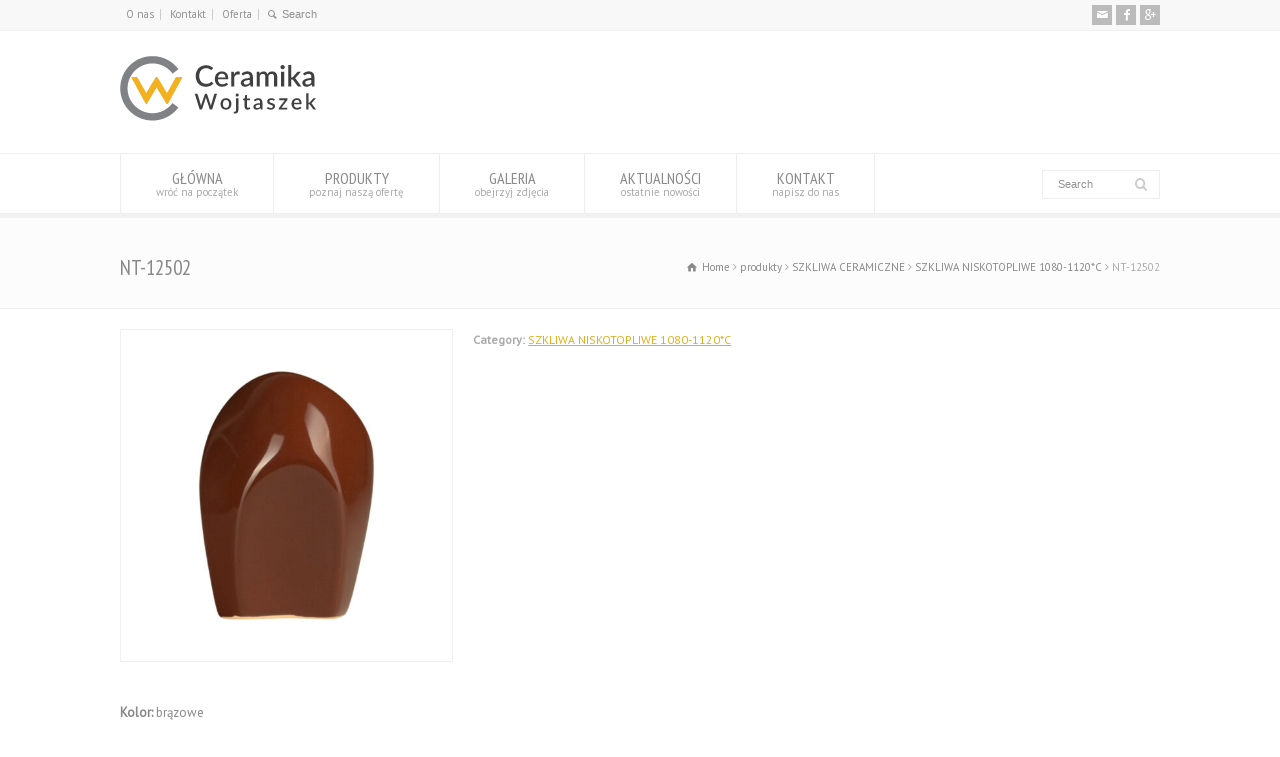

--- FILE ---
content_type: text/html; charset=UTF-8
request_url: https://wojtaszek.com.pl/product-detail/nt-12502/
body_size: 14604
content:
<!doctype html>
<html lang="pl-PL" class="no-js">
<head> 
<meta charset="UTF-8" />  
<meta name="viewport" content="width=device-width, initial-scale=1, maximum-scale=1">

	  <meta name='robots' content='index, follow, max-image-preview:large, max-snippet:-1, max-video-preview:-1' />

<!-- Google Tag Manager for WordPress by gtm4wp.com -->
<script data-cfasync="false" data-pagespeed-no-defer>
	var gtm4wp_datalayer_name = "dataLayer";
	var dataLayer = dataLayer || [];
</script>
<!-- End Google Tag Manager for WordPress by gtm4wp.com -->
	<!-- This site is optimized with the Yoast SEO Premium plugin v21.9 (Yoast SEO v26.7) - https://yoast.com/wordpress/plugins/seo/ -->
	<title>NT-12502 - Stara Fabryka Tułowice</title>
	<link rel="canonical" href="https://wojtaszek.com.pl/product-detail/nt-12502/" />
	<meta property="og:locale" content="pl_PL" />
	<meta property="og:type" content="article" />
	<meta property="og:title" content="NT-12502" />
	<meta property="og:url" content="https://wojtaszek.com.pl/product-detail/nt-12502/" />
	<meta property="og:site_name" content="Stara Fabryka Tułowice" />
	<meta property="article:modified_time" content="2025-05-16T13:30:06+00:00" />
	<meta property="og:image" content="https://wojtaszek.com.pl/wp-content/uploads/2016/02/NT12502.jpg" />
	<meta property="og:image:width" content="1000" />
	<meta property="og:image:height" content="1000" />
	<meta property="og:image:type" content="image/jpeg" />
	<meta name="twitter:card" content="summary_large_image" />
	<meta name="twitter:label1" content="Szacowany czas czytania" />
	<meta name="twitter:data1" content="1 minuta" />
	<script type="application/ld+json" class="yoast-schema-graph">{"@context":"https://schema.org","@graph":[{"@type":"WebPage","@id":"https://wojtaszek.com.pl/product-detail/nt-12502/","url":"https://wojtaszek.com.pl/product-detail/nt-12502/","name":"NT-12502 - Stara Fabryka Tułowice","isPartOf":{"@id":"https://wojtaszek.com.pl/#website"},"primaryImageOfPage":{"@id":"https://wojtaszek.com.pl/product-detail/nt-12502/#primaryimage"},"image":{"@id":"https://wojtaszek.com.pl/product-detail/nt-12502/#primaryimage"},"thumbnailUrl":"https://wojtaszek.com.pl/wp-content/uploads/2016/02/NT12502.jpg","datePublished":"2016-02-05T14:33:12+00:00","dateModified":"2025-05-16T13:30:06+00:00","breadcrumb":{"@id":"https://wojtaszek.com.pl/product-detail/nt-12502/#breadcrumb"},"inLanguage":"pl-PL","potentialAction":[{"@type":"ReadAction","target":["https://wojtaszek.com.pl/product-detail/nt-12502/"]}]},{"@type":"ImageObject","inLanguage":"pl-PL","@id":"https://wojtaszek.com.pl/product-detail/nt-12502/#primaryimage","url":"https://wojtaszek.com.pl/wp-content/uploads/2016/02/NT12502.jpg","contentUrl":"https://wojtaszek.com.pl/wp-content/uploads/2016/02/NT12502.jpg","width":1000,"height":1000},{"@type":"BreadcrumbList","@id":"https://wojtaszek.com.pl/product-detail/nt-12502/#breadcrumb","itemListElement":[{"@type":"ListItem","position":1,"name":"Home","item":"https://wojtaszek.com.pl/"},{"@type":"ListItem","position":2,"name":"NT-12502"}]},{"@type":"WebSite","@id":"https://wojtaszek.com.pl/#website","url":"https://wojtaszek.com.pl/","name":"Stara Fabryka Tułowice","description":"Stara Fabryka Ceramiki Tułowice Wojtaszek","potentialAction":[{"@type":"SearchAction","target":{"@type":"EntryPoint","urlTemplate":"https://wojtaszek.com.pl/?s={search_term_string}"},"query-input":{"@type":"PropertyValueSpecification","valueRequired":true,"valueName":"search_term_string"}}],"inLanguage":"pl-PL"}]}</script>
	<!-- / Yoast SEO Premium plugin. -->


<link rel='dns-prefetch' href='//fonts.googleapis.com' />
<link rel="alternate" type="application/rss+xml" title="Stara Fabryka Tułowice &raquo; Kanał z wpisami" href="https://wojtaszek.com.pl/feed/" />
<link rel="alternate" type="application/rss+xml" title="Stara Fabryka Tułowice &raquo; Kanał z komentarzami" href="https://wojtaszek.com.pl/comments/feed/" />
<style id='wp-img-auto-sizes-contain-inline-css' type='text/css'>
img:is([sizes=auto i],[sizes^="auto," i]){contain-intrinsic-size:3000px 1500px}
/*# sourceURL=wp-img-auto-sizes-contain-inline-css */
</style>
<link rel='stylesheet' id='layerslider-css' href='https://wojtaszek.com.pl/wp-content/plugins/LayerSlider/static/layerslider/css/layerslider.css?ver=6.9.2' type='text/css' media='all' />
<link rel='stylesheet' id='ls-google-fonts-css' href='https://fonts.googleapis.com/css?family=Lato:100,300,regular,700,900%7COpen+Sans:300%7CIndie+Flower:regular%7COswald:300,regular,700&#038;subset=latin%2Clatin-ext' type='text/css' media='all' />
<style id='wp-emoji-styles-inline-css' type='text/css'>

	img.wp-smiley, img.emoji {
		display: inline !important;
		border: none !important;
		box-shadow: none !important;
		height: 1em !important;
		width: 1em !important;
		margin: 0 0.07em !important;
		vertical-align: -0.1em !important;
		background: none !important;
		padding: 0 !important;
	}
/*# sourceURL=wp-emoji-styles-inline-css */
</style>
<style id='wp-block-library-inline-css' type='text/css'>
:root{--wp-block-synced-color:#7a00df;--wp-block-synced-color--rgb:122,0,223;--wp-bound-block-color:var(--wp-block-synced-color);--wp-editor-canvas-background:#ddd;--wp-admin-theme-color:#007cba;--wp-admin-theme-color--rgb:0,124,186;--wp-admin-theme-color-darker-10:#006ba1;--wp-admin-theme-color-darker-10--rgb:0,107,160.5;--wp-admin-theme-color-darker-20:#005a87;--wp-admin-theme-color-darker-20--rgb:0,90,135;--wp-admin-border-width-focus:2px}@media (min-resolution:192dpi){:root{--wp-admin-border-width-focus:1.5px}}.wp-element-button{cursor:pointer}:root .has-very-light-gray-background-color{background-color:#eee}:root .has-very-dark-gray-background-color{background-color:#313131}:root .has-very-light-gray-color{color:#eee}:root .has-very-dark-gray-color{color:#313131}:root .has-vivid-green-cyan-to-vivid-cyan-blue-gradient-background{background:linear-gradient(135deg,#00d084,#0693e3)}:root .has-purple-crush-gradient-background{background:linear-gradient(135deg,#34e2e4,#4721fb 50%,#ab1dfe)}:root .has-hazy-dawn-gradient-background{background:linear-gradient(135deg,#faaca8,#dad0ec)}:root .has-subdued-olive-gradient-background{background:linear-gradient(135deg,#fafae1,#67a671)}:root .has-atomic-cream-gradient-background{background:linear-gradient(135deg,#fdd79a,#004a59)}:root .has-nightshade-gradient-background{background:linear-gradient(135deg,#330968,#31cdcf)}:root .has-midnight-gradient-background{background:linear-gradient(135deg,#020381,#2874fc)}:root{--wp--preset--font-size--normal:16px;--wp--preset--font-size--huge:42px}.has-regular-font-size{font-size:1em}.has-larger-font-size{font-size:2.625em}.has-normal-font-size{font-size:var(--wp--preset--font-size--normal)}.has-huge-font-size{font-size:var(--wp--preset--font-size--huge)}.has-text-align-center{text-align:center}.has-text-align-left{text-align:left}.has-text-align-right{text-align:right}.has-fit-text{white-space:nowrap!important}#end-resizable-editor-section{display:none}.aligncenter{clear:both}.items-justified-left{justify-content:flex-start}.items-justified-center{justify-content:center}.items-justified-right{justify-content:flex-end}.items-justified-space-between{justify-content:space-between}.screen-reader-text{border:0;clip-path:inset(50%);height:1px;margin:-1px;overflow:hidden;padding:0;position:absolute;width:1px;word-wrap:normal!important}.screen-reader-text:focus{background-color:#ddd;clip-path:none;color:#444;display:block;font-size:1em;height:auto;left:5px;line-height:normal;padding:15px 23px 14px;text-decoration:none;top:5px;width:auto;z-index:100000}html :where(.has-border-color){border-style:solid}html :where([style*=border-top-color]){border-top-style:solid}html :where([style*=border-right-color]){border-right-style:solid}html :where([style*=border-bottom-color]){border-bottom-style:solid}html :where([style*=border-left-color]){border-left-style:solid}html :where([style*=border-width]){border-style:solid}html :where([style*=border-top-width]){border-top-style:solid}html :where([style*=border-right-width]){border-right-style:solid}html :where([style*=border-bottom-width]){border-bottom-style:solid}html :where([style*=border-left-width]){border-left-style:solid}html :where(img[class*=wp-image-]){height:auto;max-width:100%}:where(figure){margin:0 0 1em}html :where(.is-position-sticky){--wp-admin--admin-bar--position-offset:var(--wp-admin--admin-bar--height,0px)}@media screen and (max-width:600px){html :where(.is-position-sticky){--wp-admin--admin-bar--position-offset:0px}}

/*# sourceURL=wp-block-library-inline-css */
</style><link rel='stylesheet' id='wc-blocks-style-css' href='https://wojtaszek.com.pl/wp-content/plugins/woocommerce/assets/client/blocks/wc-blocks.css?ver=wc-10.4.3' type='text/css' media='all' />
<style id='global-styles-inline-css' type='text/css'>
:root{--wp--preset--aspect-ratio--square: 1;--wp--preset--aspect-ratio--4-3: 4/3;--wp--preset--aspect-ratio--3-4: 3/4;--wp--preset--aspect-ratio--3-2: 3/2;--wp--preset--aspect-ratio--2-3: 2/3;--wp--preset--aspect-ratio--16-9: 16/9;--wp--preset--aspect-ratio--9-16: 9/16;--wp--preset--color--black: #000000;--wp--preset--color--cyan-bluish-gray: #abb8c3;--wp--preset--color--white: #ffffff;--wp--preset--color--pale-pink: #f78da7;--wp--preset--color--vivid-red: #cf2e2e;--wp--preset--color--luminous-vivid-orange: #ff6900;--wp--preset--color--luminous-vivid-amber: #fcb900;--wp--preset--color--light-green-cyan: #7bdcb5;--wp--preset--color--vivid-green-cyan: #00d084;--wp--preset--color--pale-cyan-blue: #8ed1fc;--wp--preset--color--vivid-cyan-blue: #0693e3;--wp--preset--color--vivid-purple: #9b51e0;--wp--preset--gradient--vivid-cyan-blue-to-vivid-purple: linear-gradient(135deg,rgb(6,147,227) 0%,rgb(155,81,224) 100%);--wp--preset--gradient--light-green-cyan-to-vivid-green-cyan: linear-gradient(135deg,rgb(122,220,180) 0%,rgb(0,208,130) 100%);--wp--preset--gradient--luminous-vivid-amber-to-luminous-vivid-orange: linear-gradient(135deg,rgb(252,185,0) 0%,rgb(255,105,0) 100%);--wp--preset--gradient--luminous-vivid-orange-to-vivid-red: linear-gradient(135deg,rgb(255,105,0) 0%,rgb(207,46,46) 100%);--wp--preset--gradient--very-light-gray-to-cyan-bluish-gray: linear-gradient(135deg,rgb(238,238,238) 0%,rgb(169,184,195) 100%);--wp--preset--gradient--cool-to-warm-spectrum: linear-gradient(135deg,rgb(74,234,220) 0%,rgb(151,120,209) 20%,rgb(207,42,186) 40%,rgb(238,44,130) 60%,rgb(251,105,98) 80%,rgb(254,248,76) 100%);--wp--preset--gradient--blush-light-purple: linear-gradient(135deg,rgb(255,206,236) 0%,rgb(152,150,240) 100%);--wp--preset--gradient--blush-bordeaux: linear-gradient(135deg,rgb(254,205,165) 0%,rgb(254,45,45) 50%,rgb(107,0,62) 100%);--wp--preset--gradient--luminous-dusk: linear-gradient(135deg,rgb(255,203,112) 0%,rgb(199,81,192) 50%,rgb(65,88,208) 100%);--wp--preset--gradient--pale-ocean: linear-gradient(135deg,rgb(255,245,203) 0%,rgb(182,227,212) 50%,rgb(51,167,181) 100%);--wp--preset--gradient--electric-grass: linear-gradient(135deg,rgb(202,248,128) 0%,rgb(113,206,126) 100%);--wp--preset--gradient--midnight: linear-gradient(135deg,rgb(2,3,129) 0%,rgb(40,116,252) 100%);--wp--preset--font-size--small: 13px;--wp--preset--font-size--medium: 20px;--wp--preset--font-size--large: 36px;--wp--preset--font-size--x-large: 42px;--wp--preset--spacing--20: 0.44rem;--wp--preset--spacing--30: 0.67rem;--wp--preset--spacing--40: 1rem;--wp--preset--spacing--50: 1.5rem;--wp--preset--spacing--60: 2.25rem;--wp--preset--spacing--70: 3.38rem;--wp--preset--spacing--80: 5.06rem;--wp--preset--shadow--natural: 6px 6px 9px rgba(0, 0, 0, 0.2);--wp--preset--shadow--deep: 12px 12px 50px rgba(0, 0, 0, 0.4);--wp--preset--shadow--sharp: 6px 6px 0px rgba(0, 0, 0, 0.2);--wp--preset--shadow--outlined: 6px 6px 0px -3px rgb(255, 255, 255), 6px 6px rgb(0, 0, 0);--wp--preset--shadow--crisp: 6px 6px 0px rgb(0, 0, 0);}:where(.is-layout-flex){gap: 0.5em;}:where(.is-layout-grid){gap: 0.5em;}body .is-layout-flex{display: flex;}.is-layout-flex{flex-wrap: wrap;align-items: center;}.is-layout-flex > :is(*, div){margin: 0;}body .is-layout-grid{display: grid;}.is-layout-grid > :is(*, div){margin: 0;}:where(.wp-block-columns.is-layout-flex){gap: 2em;}:where(.wp-block-columns.is-layout-grid){gap: 2em;}:where(.wp-block-post-template.is-layout-flex){gap: 1.25em;}:where(.wp-block-post-template.is-layout-grid){gap: 1.25em;}.has-black-color{color: var(--wp--preset--color--black) !important;}.has-cyan-bluish-gray-color{color: var(--wp--preset--color--cyan-bluish-gray) !important;}.has-white-color{color: var(--wp--preset--color--white) !important;}.has-pale-pink-color{color: var(--wp--preset--color--pale-pink) !important;}.has-vivid-red-color{color: var(--wp--preset--color--vivid-red) !important;}.has-luminous-vivid-orange-color{color: var(--wp--preset--color--luminous-vivid-orange) !important;}.has-luminous-vivid-amber-color{color: var(--wp--preset--color--luminous-vivid-amber) !important;}.has-light-green-cyan-color{color: var(--wp--preset--color--light-green-cyan) !important;}.has-vivid-green-cyan-color{color: var(--wp--preset--color--vivid-green-cyan) !important;}.has-pale-cyan-blue-color{color: var(--wp--preset--color--pale-cyan-blue) !important;}.has-vivid-cyan-blue-color{color: var(--wp--preset--color--vivid-cyan-blue) !important;}.has-vivid-purple-color{color: var(--wp--preset--color--vivid-purple) !important;}.has-black-background-color{background-color: var(--wp--preset--color--black) !important;}.has-cyan-bluish-gray-background-color{background-color: var(--wp--preset--color--cyan-bluish-gray) !important;}.has-white-background-color{background-color: var(--wp--preset--color--white) !important;}.has-pale-pink-background-color{background-color: var(--wp--preset--color--pale-pink) !important;}.has-vivid-red-background-color{background-color: var(--wp--preset--color--vivid-red) !important;}.has-luminous-vivid-orange-background-color{background-color: var(--wp--preset--color--luminous-vivid-orange) !important;}.has-luminous-vivid-amber-background-color{background-color: var(--wp--preset--color--luminous-vivid-amber) !important;}.has-light-green-cyan-background-color{background-color: var(--wp--preset--color--light-green-cyan) !important;}.has-vivid-green-cyan-background-color{background-color: var(--wp--preset--color--vivid-green-cyan) !important;}.has-pale-cyan-blue-background-color{background-color: var(--wp--preset--color--pale-cyan-blue) !important;}.has-vivid-cyan-blue-background-color{background-color: var(--wp--preset--color--vivid-cyan-blue) !important;}.has-vivid-purple-background-color{background-color: var(--wp--preset--color--vivid-purple) !important;}.has-black-border-color{border-color: var(--wp--preset--color--black) !important;}.has-cyan-bluish-gray-border-color{border-color: var(--wp--preset--color--cyan-bluish-gray) !important;}.has-white-border-color{border-color: var(--wp--preset--color--white) !important;}.has-pale-pink-border-color{border-color: var(--wp--preset--color--pale-pink) !important;}.has-vivid-red-border-color{border-color: var(--wp--preset--color--vivid-red) !important;}.has-luminous-vivid-orange-border-color{border-color: var(--wp--preset--color--luminous-vivid-orange) !important;}.has-luminous-vivid-amber-border-color{border-color: var(--wp--preset--color--luminous-vivid-amber) !important;}.has-light-green-cyan-border-color{border-color: var(--wp--preset--color--light-green-cyan) !important;}.has-vivid-green-cyan-border-color{border-color: var(--wp--preset--color--vivid-green-cyan) !important;}.has-pale-cyan-blue-border-color{border-color: var(--wp--preset--color--pale-cyan-blue) !important;}.has-vivid-cyan-blue-border-color{border-color: var(--wp--preset--color--vivid-cyan-blue) !important;}.has-vivid-purple-border-color{border-color: var(--wp--preset--color--vivid-purple) !important;}.has-vivid-cyan-blue-to-vivid-purple-gradient-background{background: var(--wp--preset--gradient--vivid-cyan-blue-to-vivid-purple) !important;}.has-light-green-cyan-to-vivid-green-cyan-gradient-background{background: var(--wp--preset--gradient--light-green-cyan-to-vivid-green-cyan) !important;}.has-luminous-vivid-amber-to-luminous-vivid-orange-gradient-background{background: var(--wp--preset--gradient--luminous-vivid-amber-to-luminous-vivid-orange) !important;}.has-luminous-vivid-orange-to-vivid-red-gradient-background{background: var(--wp--preset--gradient--luminous-vivid-orange-to-vivid-red) !important;}.has-very-light-gray-to-cyan-bluish-gray-gradient-background{background: var(--wp--preset--gradient--very-light-gray-to-cyan-bluish-gray) !important;}.has-cool-to-warm-spectrum-gradient-background{background: var(--wp--preset--gradient--cool-to-warm-spectrum) !important;}.has-blush-light-purple-gradient-background{background: var(--wp--preset--gradient--blush-light-purple) !important;}.has-blush-bordeaux-gradient-background{background: var(--wp--preset--gradient--blush-bordeaux) !important;}.has-luminous-dusk-gradient-background{background: var(--wp--preset--gradient--luminous-dusk) !important;}.has-pale-ocean-gradient-background{background: var(--wp--preset--gradient--pale-ocean) !important;}.has-electric-grass-gradient-background{background: var(--wp--preset--gradient--electric-grass) !important;}.has-midnight-gradient-background{background: var(--wp--preset--gradient--midnight) !important;}.has-small-font-size{font-size: var(--wp--preset--font-size--small) !important;}.has-medium-font-size{font-size: var(--wp--preset--font-size--medium) !important;}.has-large-font-size{font-size: var(--wp--preset--font-size--large) !important;}.has-x-large-font-size{font-size: var(--wp--preset--font-size--x-large) !important;}
/*# sourceURL=global-styles-inline-css */
</style>

<style id='classic-theme-styles-inline-css' type='text/css'>
/*! This file is auto-generated */
.wp-block-button__link{color:#fff;background-color:#32373c;border-radius:9999px;box-shadow:none;text-decoration:none;padding:calc(.667em + 2px) calc(1.333em + 2px);font-size:1.125em}.wp-block-file__button{background:#32373c;color:#fff;text-decoration:none}
/*# sourceURL=/wp-includes/css/classic-themes.min.css */
</style>
<link rel='stylesheet' id='wp-components-css' href='https://wojtaszek.com.pl/wp-includes/css/dist/components/style.min.css?ver=6.9' type='text/css' media='all' />
<link rel='stylesheet' id='wp-preferences-css' href='https://wojtaszek.com.pl/wp-includes/css/dist/preferences/style.min.css?ver=6.9' type='text/css' media='all' />
<link rel='stylesheet' id='wp-block-editor-css' href='https://wojtaszek.com.pl/wp-includes/css/dist/block-editor/style.min.css?ver=6.9' type='text/css' media='all' />
<link rel='stylesheet' id='popup-maker-block-library-style-css' href='https://wojtaszek.com.pl/wp-content/plugins/popup-maker/dist/packages/block-library-style.css?ver=dbea705cfafe089d65f1' type='text/css' media='all' />
<link rel='stylesheet' id='contact-form-7-css' href='https://wojtaszek.com.pl/wp-content/plugins/contact-form-7/includes/css/styles.css?ver=6.1.4' type='text/css' media='all' />
<link rel='stylesheet' id='rs-plugin-settings-css' href='https://wojtaszek.com.pl/wp-content/plugins/revslider/public/assets/css/rs6.css?ver=6.3.3' type='text/css' media='all' />
<style id='rs-plugin-settings-inline-css' type='text/css'>
#rs-demo-id {}
/*# sourceURL=rs-plugin-settings-inline-css */
</style>
<link rel='stylesheet' id='woocommerce-layout-css' href='https://wojtaszek.com.pl/wp-content/plugins/woocommerce/assets/css/woocommerce-layout.css?ver=10.4.3' type='text/css' media='all' />
<link rel='stylesheet' id='woocommerce-smallscreen-css' href='https://wojtaszek.com.pl/wp-content/plugins/woocommerce/assets/css/woocommerce-smallscreen.css?ver=10.4.3' type='text/css' media='only screen and (max-width: 768px)' />
<link rel='stylesheet' id='woocommerce-general-css' href='https://wojtaszek.com.pl/wp-content/plugins/woocommerce/assets/css/woocommerce.css?ver=10.4.3' type='text/css' media='all' />
<style id='woocommerce-inline-inline-css' type='text/css'>
.woocommerce form .form-row .required { visibility: visible; }
/*# sourceURL=woocommerce-inline-inline-css */
</style>
<link rel='stylesheet' id='wp-lightbox-2.min.css-css' href='https://wojtaszek.com.pl/wp-content/plugins/wp-lightbox-2/styles/lightbox.min.pl_PL.css?ver=1.3.4' type='text/css' media='all' />
<link rel='stylesheet' id='normalize-css' href='https://wojtaszek.com.pl/wp-content/themes/rttheme18/css/normalize.css?ver=6.9' type='text/css' media='all' />
<link rel='stylesheet' id='theme-framework-css' href='https://wojtaszek.com.pl/wp-content/themes/rttheme18/css/rt-css-framework.css?ver=6.9' type='text/css' media='all' />
<link rel='stylesheet' id='fontello-css' href='https://wojtaszek.com.pl/wp-content/themes/rttheme18/css/fontello/css/fontello.css?ver=6.9' type='text/css' media='all' />
<link rel='stylesheet' id='jackbox-css' href='https://wojtaszek.com.pl/wp-content/themes/rttheme18/js/lightbox/css/jackbox.min.css?ver=6.9' type='text/css' media='all' />
<link rel='stylesheet' id='theme-style-all-css' href='https://wojtaszek.com.pl/wp-content/themes/rttheme18/css/style.css?ver=6.9' type='text/css' media='all' />
<link rel='stylesheet' id='jquery-owl-carousel-css' href='https://wojtaszek.com.pl/wp-content/themes/rttheme18/css/owl.carousel.css?ver=6.9' type='text/css' media='all' />
<link rel='stylesheet' id='flex-slider-css-css' href='https://wojtaszek.com.pl/wp-content/themes/rttheme18/css/flexslider.css?ver=6.9' type='text/css' media='all' />
<link rel='stylesheet' id='progression-player-css' href='https://wojtaszek.com.pl/wp-content/themes/rttheme18/js/video_player/progression-player.css?ver=6.9' type='text/css' media='all' />
<link rel='stylesheet' id='progression-skin-minimal-light-css' href='https://wojtaszek.com.pl/wp-content/themes/rttheme18/js/video_player/skin-minimal-light.css?ver=6.9' type='text/css' media='all' />
<link rel='stylesheet' id='isotope-css-css' href='https://wojtaszek.com.pl/wp-content/themes/rttheme18/css/isotope.css?ver=6.9' type='text/css' media='all' />
<link rel='stylesheet' id='jquery-colortip-css' href='https://wojtaszek.com.pl/wp-content/themes/rttheme18/css/colortip-1.0-jquery.css?ver=6.9' type='text/css' media='all' />
<link rel='stylesheet' id='animate-css' href='https://wojtaszek.com.pl/wp-content/themes/rttheme18/css/animate.css?ver=6.9' type='text/css' media='all' />
<link rel='stylesheet' id='rt-woocommerce-styles-css' href='https://wojtaszek.com.pl/wp-content/themes/rttheme18/woocommerce/css/woocommerce.css?ver=6.9' type='text/css' media='all' />
<link rel='stylesheet' id='theme-skin-css' href='https://wojtaszek.com.pl/wp-content/themes/rttheme18/css/orange-style.css?ver=6.9' type='text/css' media='all' />
<style id='theme-skin-inline-css' type='text/css'>
#navigation_bar > ul > li > a{font-family:'PT Sans Narrow',sans-serif;font-weight:normal !important}.flex-caption,.pricing_table .table_wrap ul > li.caption,.pricing_table .table_wrap.highlight ul > li.caption,.banner p,.sidebar .featured_article_title,.footer_widgets_row .featured_article_title,.latest-news a.title,h1,h2,h3,h4,h5{font-family:'PT Sans Narrow',sans-serif;font-weight:normal !important}body,#navigation_bar > ul > li > a span,.product_info h5,.product_item_holder h5,#slogan_text{font-family:'PT Sans',sans-serif;font-weight:400 !important}.testimonial .text,blockquote p{font-family:'PT Serif',sans-serif;font-weight:normal !important}@media only screen and (min-width:960px){.header-design2 .default_position #navigation_bar > ul > li > a{line-height:80px}.header-design2 #logo img{max-height:60px}.header-design2  #logo h1,.header-design2  #logo h1 a{padding:0;line-height:60px}.header-design2 .section_logo > section{display:table;height:60px}.header-design2 #logo > a{display:table-cell;vertical-align:middle}}
/*# sourceURL=theme-skin-inline-css */
</style>
<link rel='stylesheet' id='menu-css' href='//fonts.googleapis.com/css?family=PT+Sans+Narrow&#038;subset=latin%2Clatin-ext&#038;ver=1.0.0' type='text/css' media='all' />
<link rel='stylesheet' id='body-css' href='//fonts.googleapis.com/css?family=PT+Sans%3A400%2C400italic&#038;ver=1.0.0' type='text/css' media='all' />
<link rel='stylesheet' id='serif-css' href='//fonts.googleapis.com/css?family=PT+Serif&#038;ver=1.0.0' type='text/css' media='all' />
<link rel='stylesheet' id='theme-style-css' href='https://wojtaszek.com.pl/wp-content/themes/rttheme18/style.css?ver=6.9' type='text/css' media='all' />
<script type="text/javascript" id="layerslider-greensock-js-extra">
/* <![CDATA[ */
var LS_Meta = {"v":"6.9.2"};
//# sourceURL=layerslider-greensock-js-extra
/* ]]> */
</script>
<script type="text/javascript" src="https://wojtaszek.com.pl/wp-content/plugins/LayerSlider/static/layerslider/js/greensock.js?ver=1.19.0" id="layerslider-greensock-js"></script>
<script type="text/javascript" src="https://wojtaszek.com.pl/wp-includes/js/jquery/jquery.min.js?ver=3.7.1" id="jquery-core-js"></script>
<script type="text/javascript" src="https://wojtaszek.com.pl/wp-includes/js/jquery/jquery-migrate.min.js?ver=3.4.1" id="jquery-migrate-js"></script>
<script type="text/javascript" src="https://wojtaszek.com.pl/wp-content/plugins/LayerSlider/static/layerslider/js/layerslider.kreaturamedia.jquery.js?ver=6.9.2" id="layerslider-js"></script>
<script type="text/javascript" src="https://wojtaszek.com.pl/wp-content/plugins/LayerSlider/static/layerslider/js/layerslider.transitions.js?ver=6.9.2" id="layerslider-transitions-js"></script>
<script type="text/javascript" src="https://wojtaszek.com.pl/wp-content/plugins/revslider/public/assets/js/rbtools.min.js?ver=6.3.3" id="tp-tools-js"></script>
<script type="text/javascript" src="https://wojtaszek.com.pl/wp-content/plugins/revslider/public/assets/js/rs6.min.js?ver=6.3.3" id="revmin-js"></script>
<script type="text/javascript" src="https://wojtaszek.com.pl/wp-content/plugins/woocommerce/assets/js/jquery-blockui/jquery.blockUI.min.js?ver=2.7.0-wc.10.4.3" id="wc-jquery-blockui-js" defer="defer" data-wp-strategy="defer"></script>
<script type="text/javascript" id="wc-add-to-cart-js-extra">
/* <![CDATA[ */
var wc_add_to_cart_params = {"ajax_url":"/wp-admin/admin-ajax.php","wc_ajax_url":"/?wc-ajax=%%endpoint%%","i18n_view_cart":"Zobacz koszyk","cart_url":"https://wojtaszek.com.pl","is_cart":"","cart_redirect_after_add":"no"};
//# sourceURL=wc-add-to-cart-js-extra
/* ]]> */
</script>
<script type="text/javascript" src="https://wojtaszek.com.pl/wp-content/plugins/woocommerce/assets/js/frontend/add-to-cart.min.js?ver=10.4.3" id="wc-add-to-cart-js" defer="defer" data-wp-strategy="defer"></script>
<script type="text/javascript" src="https://wojtaszek.com.pl/wp-content/plugins/woocommerce/assets/js/js-cookie/js.cookie.min.js?ver=2.1.4-wc.10.4.3" id="wc-js-cookie-js" defer="defer" data-wp-strategy="defer"></script>
<script type="text/javascript" id="woocommerce-js-extra">
/* <![CDATA[ */
var woocommerce_params = {"ajax_url":"/wp-admin/admin-ajax.php","wc_ajax_url":"/?wc-ajax=%%endpoint%%","i18n_password_show":"Poka\u017c has\u0142o","i18n_password_hide":"Ukryj has\u0142o"};
//# sourceURL=woocommerce-js-extra
/* ]]> */
</script>
<script type="text/javascript" src="https://wojtaszek.com.pl/wp-content/plugins/woocommerce/assets/js/frontend/woocommerce.min.js?ver=10.4.3" id="woocommerce-js" defer="defer" data-wp-strategy="defer"></script>
<script type="text/javascript" src="https://wojtaszek.com.pl/wp-content/themes/rttheme18/js/modernizr.min.js?ver=6.9" id="modernizr-js"></script>
<script type="text/javascript" src="https://wojtaszek.com.pl/wp-content/themes/rttheme18/js/jquery.customselect.min.js?ver=6.9" id="jquery-custom-select-js"></script>
<meta name="generator" content="Powered by LayerSlider 6.9.2 - Multi-Purpose, Responsive, Parallax, Mobile-Friendly Slider Plugin for WordPress." />
<!-- LayerSlider updates and docs at: https://layerslider.kreaturamedia.com -->
<meta name="generator" content="WordPress 6.9" />
<meta name="generator" content="WooCommerce 10.4.3" />
<link rel='shortlink' href='https://wojtaszek.com.pl/?p=2956' />

<!-- Google Tag Manager for WordPress by gtm4wp.com -->
<!-- GTM Container placement set to automatic -->
<script data-cfasync="false" data-pagespeed-no-defer type="text/javascript">
	var dataLayer_content = {"pagePostType":"products","pagePostType2":"single-products","pagePostAuthor":"Ania"};
	dataLayer.push( dataLayer_content );
</script>
<script data-cfasync="false" data-pagespeed-no-defer type="text/javascript">
(function(w,d,s,l,i){w[l]=w[l]||[];w[l].push({'gtm.start':
new Date().getTime(),event:'gtm.js'});var f=d.getElementsByTagName(s)[0],
j=d.createElement(s),dl=l!='dataLayer'?'&l='+l:'';j.async=true;j.src=
'//www.googletagmanager.com/gtm.js?id='+i+dl;f.parentNode.insertBefore(j,f);
})(window,document,'script','dataLayer','GTM-TDKFSJRW');
</script>
<!-- End Google Tag Manager for WordPress by gtm4wp.com --><!--[if lt IE 9]><script src="https://wojtaszek.com.pl/wp-content/themes/rttheme18/js/html5shiv.js"></script><![endif]--><!--[if gte IE 9]> <style type="text/css"> .gradient { filter: none; } </style> <![endif]-->	<noscript><style>.woocommerce-product-gallery{ opacity: 1 !important; }</style></noscript>
	<meta name="generator" content="Powered by Slider Revolution 6.3.3 - responsive, Mobile-Friendly Slider Plugin for WordPress with comfortable drag and drop interface." />
<link rel="icon" href="https://wojtaszek.com.pl/wp-content/uploads/2024/12/cropped-fav-wojtaszek-32x32.png" sizes="32x32" />
<link rel="icon" href="https://wojtaszek.com.pl/wp-content/uploads/2024/12/cropped-fav-wojtaszek-192x192.png" sizes="192x192" />
<link rel="apple-touch-icon" href="https://wojtaszek.com.pl/wp-content/uploads/2024/12/cropped-fav-wojtaszek-180x180.png" />
<meta name="msapplication-TileImage" content="https://wojtaszek.com.pl/wp-content/uploads/2024/12/cropped-fav-wojtaszek-270x270.png" />
<script type="text/javascript">function setREVStartSize(e){
			//window.requestAnimationFrame(function() {				 
				window.RSIW = window.RSIW===undefined ? window.innerWidth : window.RSIW;	
				window.RSIH = window.RSIH===undefined ? window.innerHeight : window.RSIH;	
				try {								
					var pw = document.getElementById(e.c).parentNode.offsetWidth,
						newh;
					pw = pw===0 || isNaN(pw) ? window.RSIW : pw;
					e.tabw = e.tabw===undefined ? 0 : parseInt(e.tabw);
					e.thumbw = e.thumbw===undefined ? 0 : parseInt(e.thumbw);
					e.tabh = e.tabh===undefined ? 0 : parseInt(e.tabh);
					e.thumbh = e.thumbh===undefined ? 0 : parseInt(e.thumbh);
					e.tabhide = e.tabhide===undefined ? 0 : parseInt(e.tabhide);
					e.thumbhide = e.thumbhide===undefined ? 0 : parseInt(e.thumbhide);
					e.mh = e.mh===undefined || e.mh=="" || e.mh==="auto" ? 0 : parseInt(e.mh,0);		
					if(e.layout==="fullscreen" || e.l==="fullscreen") 						
						newh = Math.max(e.mh,window.RSIH);					
					else{					
						e.gw = Array.isArray(e.gw) ? e.gw : [e.gw];
						for (var i in e.rl) if (e.gw[i]===undefined || e.gw[i]===0) e.gw[i] = e.gw[i-1];					
						e.gh = e.el===undefined || e.el==="" || (Array.isArray(e.el) && e.el.length==0)? e.gh : e.el;
						e.gh = Array.isArray(e.gh) ? e.gh : [e.gh];
						for (var i in e.rl) if (e.gh[i]===undefined || e.gh[i]===0) e.gh[i] = e.gh[i-1];
											
						var nl = new Array(e.rl.length),
							ix = 0,						
							sl;					
						e.tabw = e.tabhide>=pw ? 0 : e.tabw;
						e.thumbw = e.thumbhide>=pw ? 0 : e.thumbw;
						e.tabh = e.tabhide>=pw ? 0 : e.tabh;
						e.thumbh = e.thumbhide>=pw ? 0 : e.thumbh;					
						for (var i in e.rl) nl[i] = e.rl[i]<window.RSIW ? 0 : e.rl[i];
						sl = nl[0];									
						for (var i in nl) if (sl>nl[i] && nl[i]>0) { sl = nl[i]; ix=i;}															
						var m = pw>(e.gw[ix]+e.tabw+e.thumbw) ? 1 : (pw-(e.tabw+e.thumbw)) / (e.gw[ix]);					
						newh =  (e.gh[ix] * m) + (e.tabh + e.thumbh);
					}				
					if(window.rs_init_css===undefined) window.rs_init_css = document.head.appendChild(document.createElement("style"));					
					document.getElementById(e.c).height = newh+"px";
					window.rs_init_css.innerHTML += "#"+e.c+"_wrapper { height: "+newh+"px }";				
				} catch(e){
					console.log("Failure at Presize of Slider:" + e)
				}					   
			//});
		  };</script>
		<style type="text/css" id="wp-custom-css">
			.pdf-viewer
{
	max-height: 120vw;
}

.toolbar
{
	display: none !important;
}

/*BLOG*/
.blog_list .imgeffect.aligncenter {
	width: 100%;
}
.blog_list .imgeffect img {
	max-height: 225px;
	object-fit: cover;
}
/*PRODUCT WITHOUT MAIN IMG*/
.hide-main-img .row.clearfix:has(> .box.three.first > .product_images) {
	display: none;
}

.cpt-desc ul {
    margin: 0;
    list-style: none;
}

@media all and (max-width: 575px){
.product_boxes .row {
    display: flex
;
}
}		</style>
		</head>
<body data-rsssl=1 class="wp-singular products-template-default single single-products postid-2956 wp-theme-rttheme18 theme-rttheme18 woocommerce-no-js  responsive menu-style-one with_subs wide header-design1">

			<script type="text/javascript">
			/* <![CDATA[ */ 
				document.getElementsByTagName("html")[0].className.replace(/\no-js\b/, "js");
				window.onerror=function(){				
					document.getElementById("rt_loading").removeAttribute("class");
				}			 	
			/* ]]> */	
			</script> 
		
<!-- background wrapper -->
<div id="container">   


	<!-- mobile actions -->
	<section id="mobile_bar" class="clearfix">
		<div class="mobile_menu_control icon-menu"></div>
		<div class="top_bar_control icon-cog"></div>    
	</section>
	<!-- / end section #mobile_bar -->    

		<!-- top bar -->
	<section id="top_bar" class="clearfix">
		<div class="top_bar_container">    


					<ul id="top_navigation" class="top_links">

						<!--  top links -->
												    <li id="menu-item-2589" class="menu-item menu-item-type-post_type menu-item-object-page menu-item-2589"><a href="https://wojtaszek.com.pl/about-us/">O nas</a></li>
<li id="menu-item-2722" class="menu-item menu-item-type-post_type menu-item-object-page menu-item-2722"><a href="https://wojtaszek.com.pl/kontakt/">Kontakt</a></li>
<li id="menu-item-2723" class="menu-item menu-item-type-post_type menu-item-object-page menu-item-2723"><a href="https://wojtaszek.com.pl/shop/">Oferta</a></li>
				  			<!-- / end ul .top_links --> 
			  			          


							 

													<li><form action="https://wojtaszek.com.pl//" method="get" id="top_search_form"><span class="icon-search"></span><span><input type="text" class="search_text showtextback" size="1" name="s" id="top_search_field" placeholder="Search" /></span></form></li>
						

						
						
					</ul>


					<ul class="social_media"><li class="mail"><a class="icon-mail" target="_blank" href="mailto:biuro@wojtaszek.com.pl" title="Email"><span>Email</span></a></li><li class="facebook"><a class="icon-facebook" target="_blank" href="https://www.facebook.com/Ceramika-Wojtaszek-SpJ-1483643245210077/" title="Facebook"><span>Facebook</span></a></li><li class="gplus"><a class="icon-gplus" target="_blank" href="https://plus.google.com/109242908057121919203/about" title="Google +"><span>Google +</span></a></li></ul>

		</div><!-- / end div .top_bar_container -->    
	</section><!-- / end section #top_bar -->    
	    


		<!-- header -->
	<header id="header"> 

		<!-- header contents -->
		<section id="header_contents" class="clearfix">
				 
				
			<section class="section_logo logo_left three">			 
				<!-- logo -->
				<section id="logo">			 
					 <a href="https://wojtaszek.com.pl" title="Stara Fabryka Tułowice"><img src="https://wojtaszek.com.pl/wp-content/uploads/2016/02/cwlogo-3.png" alt="Stara Fabryka Tułowice" data-retina="" /></a> 
				</section><!-- end section #logo -->
			</section><!-- end section #logo -->	
			<section class="section_widget first three"></section><!-- end section .section_widget --><section class="section_widget second three">
			<section id="slogan_text" class="right_side ">
				 
			</section></section><!-- end section .section_widget -->
		</section><!-- end section #header_contents -->  	


		<!-- navigation -->   
		<div class="nav_shadow sticky"><div class="nav_border"> 

			<nav id="navigation_bar" class="navigation  with_search with_subs with_small_logo"><div id="sticky_logo"><a href="https://wojtaszek.com.pl" title="Stara Fabryka Tułowice"><img src="https://wojtaszek.com.pl/wp-content/uploads/2016/02/cwlogo-3.png" alt="Stara Fabryka Tułowice" /></a></div><ul id="navigation" class="menu"><li id='menu-item-2406'  class="column-heading multicolumn-5 menu-item menu-item-type-custom menu-item-object-custom multicolumn  top-level-0" data-column-size='5'><a  href="/">GŁÓWNA<span>wróć na początek</span></a> </li>
<li id='menu-item-4190'  class="menu-item menu-item-type-custom menu-item-object-custom menu-item-has-children hasSubMenu top-level-1" data-column-size='0'><a  href="https://wojtaszek.com.pl/produkty-2/">PRODUKTY<span>poznaj naszą ofertę</span></a> 
<ul class="sub-menu">
<li id='menu-item-3796'  class="menu-item menu-item-type-taxonomy menu-item-object-product_categories current-products-ancestor menu-item-has-children hasSubMenu"><a  href="https://wojtaszek.com.pl/product-showcase/szkliwa-ceramiczne/">Szkliwa ceramiczne</a> 
	<ul class="sub-menu">
<li id='menu-item-3288'  class="menu-item menu-item-type-taxonomy menu-item-object-product_categories"><a  href="https://wojtaszek.com.pl/product-showcase/szkliwa-wysokopotliwe/">Szkliwa wysokotopliwe</a> </li>
<li id='menu-item-3287'  class="menu-item menu-item-type-taxonomy menu-item-object-product_categories current-products-ancestor current-menu-parent current-products-parent"><a  href="https://wojtaszek.com.pl/product-showcase/szkliwa-niskotopliwe/">Szkliwa niskotopliwe</a> </li>
<li id='menu-item-8053'  class="menu-item menu-item-type-taxonomy menu-item-object-product_categories"><a  href="https://wojtaszek.com.pl/product-showcase/angoby-wysokotopliwe/">Angoby wysokotopliwe</a> </li>
<li id='menu-item-8052'  class="menu-item menu-item-type-taxonomy menu-item-object-product_categories"><a  href="https://wojtaszek.com.pl/product-showcase/angoby-niskotopliwe/">Angoby niskotopliwe</a> </li>
	</ul>
</li>
<li id='menu-item-8059'  class="menu-item menu-item-type-taxonomy menu-item-object-product_categories"><a  href="https://wojtaszek.com.pl/product-showcase/pigmenty-i-barwniki/">Pigmenty i barwniki</a> </li>
<li id='menu-item-3795'  class="menu-item menu-item-type-taxonomy menu-item-object-product_categories menu-item-has-children hasSubMenu"><a  href="https://wojtaszek.com.pl/product-showcase/masy-ceramiczne/">Masy ceramiczne</a> 
	<ul class="sub-menu">
<li id='menu-item-3290'  class="menu-item menu-item-type-taxonomy menu-item-object-product_categories"><a  href="https://wojtaszek.com.pl/product-showcase/masy-niskotopliwe/">Masy niskotopliwe</a> </li>
<li id='menu-item-3289'  class="menu-item menu-item-type-taxonomy menu-item-object-product_categories"><a  href="https://wojtaszek.com.pl/product-showcase/masy-wysokotopliwe/">Masy wysokotopliwe</a> </li>
<li id='menu-item-3291'  class="menu-item menu-item-type-taxonomy menu-item-object-product_categories"><a  href="https://wojtaszek.com.pl/product-showcase/masy-do-formowania-recznego-masy-ceramiczne/">Masy do formowania ręcznego</a> </li>
<li id='menu-item-4160'  class="menu-item menu-item-type-taxonomy menu-item-object-product_categories"><a  href="https://wojtaszek.com.pl/product-showcase/uplynniacze-do-mas/">Upłynniacze do mas</a> </li>
	</ul>
</li>
<li id='menu-item-5491'  class="menu-item menu-item-type-post_type menu-item-object-page"><a  href="https://wojtaszek.com.pl/produkty-2/wyroby-biskwitowe-4/">Wyroby biskwitowe</a> </li>
<li id='menu-item-4093'  class="menu-item menu-item-type-taxonomy menu-item-object-product_categories"><a  href="https://wojtaszek.com.pl/product-showcase/akcesoria-uzupelniajace/">Akcesoria uzupełniające</a> </li>
<li id='menu-item-4220'  class="menu-item menu-item-type-post_type menu-item-object-page"><a  href="https://wojtaszek.com.pl/materialy-ogniotrwale-2/">Materiały ogniotrwałe</a> </li>
<li id='menu-item-4116'  class="menu-item menu-item-type-taxonomy menu-item-object-product_categories"><a  href="https://wojtaszek.com.pl/product-showcase/ceramika-opakowaniowa/">Ceramika opakowaniowa</a> </li>
</ul>
</li>
<li id='menu-item-2713'  class="menu-item menu-item-type-post_type menu-item-object-page top-level-2" data-column-size='0'><a  href="https://wojtaszek.com.pl/galeria/">GALERIA<span>obejrzyj zdjęcia</span></a> </li>
<li id='menu-item-2708'  class="menu-item menu-item-type-post_type menu-item-object-page current_page_parent top-level-3" data-column-size='0'><a  href="https://wojtaszek.com.pl/blog/">AKTUALNOŚCI<span>ostatnie nowości</span></a> </li>
<li id='menu-item-2705'  class="menu-item menu-item-type-post_type menu-item-object-page top-level-4" data-column-size='0'><a  href="https://wojtaszek.com.pl/kontakt/">KONTAKT<span>napisz do nas</span></a> </li>
</ul>
					<!-- search -->
					<div class="search-bar">
						<form action="https://wojtaszek.com.pl/" method="get" class="showtextback" id="menu_search">
							<fieldset>							
								<input type="text" class="search_text showtextback" name="s" id="menu_search_field" value="Search" />		
								<div class="icon-search-1"></div>					
							</fieldset>
													</form>
					</div>
					<!-- / search-->
				 

			</nav>
		</div></div>
		<!-- / navigation  --> 

	</header><!-- end tag #header --> 	



		<!-- content holder --> 
		<div class="content_holder">

		<section class="top_content clearfix"><section class="info_bar clearfix "><section class="heading"><h1>NT-12502</h1></section> <section class="breadcrumb"> <ol vocab="http://schema.org/" typeof="BreadcrumbList">
<li property="itemListElement" typeof="ListItem">
<a property="item" typeof="WebPage" class="icon-home" href="https://wojtaszek.com.pl"><span property="name">Home</span></a>
<meta property="position" content="1"></li>
 <span class="icon-angle-right"></span> <li property="itemListElement" typeof="ListItem">
<a property="item" typeof="WebPage" class="" href="https://wojtaszek.com.pl/produkty-2/"><span property="name">produkty</span></a>
<meta property="position" content="2"></li>
 <span class="icon-angle-right"></span> <li property="itemListElement" typeof="ListItem">
<a property="item" typeof="WebPage" class="" href="https://wojtaszek.com.pl/product-showcase/szkliwa-ceramiczne/"><span property="name">SZKLIWA CERAMICZNE</span></a>
<meta property="position" content="3"></li>
 <span class="icon-angle-right"></span> <li property="itemListElement" typeof="ListItem">
<a property="item" typeof="WebPage" class="" href="https://wojtaszek.com.pl/product-showcase/szkliwa-niskotopliwe/"><span property="name">SZKLIWA NISKOTOPLIWE 1080-1120*C</span></a>
<meta property="position" content="4"></li>
 <span class="icon-angle-right"></span> <li>
<span>NT-12502</span>
</li>
</ol>
 </section></section></section>		
			<div class="content_second_background">
				<div class="content_area clearfix"> 
		

													
<section class="content_block_background">
	<section id="product-2956" class="content_block clearfix">
		<section class="content full">

			



		<div class="row clearfix">

							<div class="box three first">
					<!-- product images -->
					<section class="product_images">
						<div class="product_images_holder">

							
						<div class="imgeffect">								
							<a id="lightbox-889864" class="icon-zoom-in single lightbox_" data-group="group_product_slider" title="Enlarge Image" data-title="NT12502" data-description="" data-thumbnail="https://wojtaszek.com.pl/wp-content/uploads/2016/02/NT12502-75x50.jpg" data-thumbTooltip="" data-scaleUp="" data-href="" data-width="" data-height="" data-flashHasPriority="" data-poster="" data-autoplay="" data-audiotitle="" href="https://wojtaszek.com.pl/wp-content/uploads/2016/02/NT12502.jpg"></a>
							<img itemprop="image" src="https://wojtaszek.com.pl/wp-content/uploads/2016/02/NT12502-480x480.jpg" alt="">
						</div> 
				
						</div>
					</section><!-- / end section .product_images -->
				</div>
			

			<div class="box two-three last">
			<div class="head_text nomargin">


				
				<meta itemprop="name" content="NT-12502">
				<meta itemprop="url" content="https://wojtaszek.com.pl/product-detail/nt-12502/">

			</div>



			
			<div class="product_meta">
				<span class="posted_in"><b>Category:</b> <a href="https://wojtaszek.com.pl/product-showcase/szkliwa-niskotopliwe/" rel="tag">SZKLIWA NISKOTOPLIWE 1080-1120*C</a></span>			</div>


		</div>


		</div>


		<div class="space margin-t20 margin-b20"></div><!-- space -->

		
		<div class="row clearfix">
			<div class="box one first">


				
					
						
							<div class="cpt-desc">
								<ul><li><strong>Kolor:</strong> brązowe</li><li><strong>Typ:</strong> kryjące</li><li><strong>Struktura Powierzchni:</strong> błyszczące I jednorodne</li><li><strong>Postać:</strong> zawiesina wodna, ciężar właściwy 1,55 do 1,60 g/cm³</li><li><strong>Opis:</strong> <p>próba została wypalona w temp. 1100ºC, przed użyciem zaleca się dostosowanie ciężaru szkliwa do wybranej metody szkliwierskiej</p>
</li></ul>
							</div>

							
							

							


							
				</div>
			</div>

					
		
	
		</section><!-- / end section .content -->  
			</section>
</section>
							
	
				</div><!-- / end div .content_area -->  

				<div class="content_footer footer_widgets_holder"><section class="footer_widgets clearfix"><div class="row clearfix footer_widgets_row"><div id="footer-column-1" class="box four"></div><div id="footer-column-2" class="box four"></div><div id="footer-column-3" class="box four"><div class="box one footer clearfix widget widget_latest_posts"><div class="caption"><h3 class="featured_article_title">Aktualności</h3></div><div class="space margin-b20"></div><div class="recent_posts clearfix"><ul><li class="clearfix"><span class="title"><a href="https://wojtaszek.com.pl/informacja/">INFORMACJA</a></span><div class="widget-meta"><span class="date">22 sty 2025</span> </div></li><li class="clearfix"><img src="https://wojtaszek.com.pl/wp-content/uploads/2024/07/FullSizeRender-scaled-60x30.jpeg" alt="" class="recent-posts-thumb" /><span class="title"><a href="https://wojtaszek.com.pl/weryfikujemy-wszystkie-zdjecia-probek/">WERYFIKUJEMY WSZYSTKIE ZDJĘCIA PRÓBEK</a></span><div class="widget-meta"><span class="date">09 lip 2024</span> </div></li></ul></div></div></div><div id="footer-column-4" class="box four"></div></div></section></div>

	        </div><!-- / end div .content_second_background -->  
	    </div><!-- / end div .content_holder -->  
	</div><!-- end div #container --> 

    <!-- footer -->
    <footer id="footer">
     
        <!-- footer info -->
        <div class="footer_info">       
                
            <!-- left side -->
            <div class="part1">

					<!-- footer nav -->
										    <ul id="footer_links" class="footer_links"><li id="menu-item-2567" class="menu-item menu-item-type-post_type menu-item-object-page menu-item-2567"><a href="https://wojtaszek.com.pl/kontakt/">Kontakt</a></li>
<li id="menu-item-2707" class="menu-item menu-item-type-post_type menu-item-object-page menu-item-2707"><a href="https://wojtaszek.com.pl/about-us/">O nas</a></li>
<li id="menu-item-4721" class="menu-item menu-item-type-post_type menu-item-object-page menu-item-privacy-policy menu-item-4721"><a rel="privacy-policy" href="https://wojtaszek.com.pl/polityka-prywatnosci/">Polityka prywatności</a></li>
</ul>			  			<!-- / end ul .footer_links -->
		  			
					<!-- copyright text -->
					<div class="copyright">Copyright © 2016 Wojtaszek sp. j.
					</div><!-- / end div .copyright -->	            
                
            </div><!-- / end div .part1 -->
            
			<!-- social media icons -->				
			<ul class="social_media"><li class="mail"><a class="icon-mail" target="_blank" href="mailto:biuro@wojtaszek.com.pl" title="Email"><span>Email</span></a></li><li class="facebook"><a class="icon-facebook" target="_blank" href="https://www.facebook.com/Ceramika-Wojtaszek-SpJ-1483643245210077/" title="Facebook"><span>Facebook</span></a></li><li class="gplus"><a class="icon-gplus" target="_blank" href="https://plus.google.com/109242908057121919203/about" title="Google +"><span>Google +</span></a></li></ul><!-- / end ul .social_media_icons -->

        </div><!-- / end div .footer_info -->
            
    </footer>
    <!-- / footer -->

<script type="speculationrules">
{"prefetch":[{"source":"document","where":{"and":[{"href_matches":"/*"},{"not":{"href_matches":["/wp-*.php","/wp-admin/*","/wp-content/uploads/*","/wp-content/*","/wp-content/plugins/*","/wp-content/themes/rttheme18/*","/*\\?(.+)"]}},{"not":{"selector_matches":"a[rel~=\"nofollow\"]"}},{"not":{"selector_matches":".no-prefetch, .no-prefetch a"}}]},"eagerness":"conservative"}]}
</script>
	<script type='text/javascript'>
		(function () {
			var c = document.body.className;
			c = c.replace(/woocommerce-no-js/, 'woocommerce-js');
			document.body.className = c;
		})();
	</script>
	<script type="text/javascript" src="https://wojtaszek.com.pl/wp-includes/js/dist/hooks.min.js?ver=dd5603f07f9220ed27f1" id="wp-hooks-js"></script>
<script type="text/javascript" src="https://wojtaszek.com.pl/wp-includes/js/dist/i18n.min.js?ver=c26c3dc7bed366793375" id="wp-i18n-js"></script>
<script type="text/javascript" id="wp-i18n-js-after">
/* <![CDATA[ */
wp.i18n.setLocaleData( { 'text direction\u0004ltr': [ 'ltr' ] } );
//# sourceURL=wp-i18n-js-after
/* ]]> */
</script>
<script type="text/javascript" src="https://wojtaszek.com.pl/wp-content/plugins/contact-form-7/includes/swv/js/index.js?ver=6.1.4" id="swv-js"></script>
<script type="text/javascript" id="contact-form-7-js-translations">
/* <![CDATA[ */
( function( domain, translations ) {
	var localeData = translations.locale_data[ domain ] || translations.locale_data.messages;
	localeData[""].domain = domain;
	wp.i18n.setLocaleData( localeData, domain );
} )( "contact-form-7", {"translation-revision-date":"2025-12-11 12:03:49+0000","generator":"GlotPress\/4.0.3","domain":"messages","locale_data":{"messages":{"":{"domain":"messages","plural-forms":"nplurals=3; plural=(n == 1) ? 0 : ((n % 10 >= 2 && n % 10 <= 4 && (n % 100 < 12 || n % 100 > 14)) ? 1 : 2);","lang":"pl"},"This contact form is placed in the wrong place.":["Ten formularz kontaktowy zosta\u0142 umieszczony w niew\u0142a\u015bciwym miejscu."],"Error:":["B\u0142\u0105d:"]}},"comment":{"reference":"includes\/js\/index.js"}} );
//# sourceURL=contact-form-7-js-translations
/* ]]> */
</script>
<script type="text/javascript" id="contact-form-7-js-before">
/* <![CDATA[ */
var wpcf7 = {
    "api": {
        "root": "https:\/\/wojtaszek.com.pl\/wp-json\/",
        "namespace": "contact-form-7\/v1"
    }
};
//# sourceURL=contact-form-7-js-before
/* ]]> */
</script>
<script type="text/javascript" src="https://wojtaszek.com.pl/wp-content/plugins/contact-form-7/includes/js/index.js?ver=6.1.4" id="contact-form-7-js"></script>
<script type="text/javascript" id="wp-jquery-lightbox-js-extra">
/* <![CDATA[ */
var JQLBSettings = {"fitToScreen":"0","resizeSpeed":"400","displayDownloadLink":"0","navbarOnTop":"0","loopImages":"","resizeCenter":"","marginSize":"","linkTarget":"","help":"","prevLinkTitle":"previous image","nextLinkTitle":"next image","prevLinkText":"\u00ab Previous","nextLinkText":"Next \u00bb","closeTitle":"close image gallery","image":"Image ","of":" of ","download":"Download","jqlb_overlay_opacity":"80","jqlb_overlay_color":"#000000","jqlb_overlay_close":"1","jqlb_border_width":"10","jqlb_border_color":"#ffffff","jqlb_border_radius":"0","jqlb_image_info_background_transparency":"100","jqlb_image_info_bg_color":"#ffffff","jqlb_image_info_text_color":"#000000","jqlb_image_info_text_fontsize":"10","jqlb_show_text_for_image":"1","jqlb_next_image_title":"next image","jqlb_previous_image_title":"previous image","jqlb_next_button_image":"https://wojtaszek.com.pl/wp-content/plugins/wp-lightbox-2/styles/images/pl_PL/next.gif","jqlb_previous_button_image":"https://wojtaszek.com.pl/wp-content/plugins/wp-lightbox-2/styles/images/pl_PL/prev.gif","jqlb_maximum_width":"","jqlb_maximum_height":"","jqlb_show_close_button":"1","jqlb_close_image_title":"close image gallery","jqlb_close_image_max_heght":"22","jqlb_image_for_close_lightbox":"https://wojtaszek.com.pl/wp-content/plugins/wp-lightbox-2/styles/images/pl_PL/closelabel.gif","jqlb_keyboard_navigation":"1","jqlb_popup_size_fix":"0"};
//# sourceURL=wp-jquery-lightbox-js-extra
/* ]]> */
</script>
<script type="text/javascript" src="https://wojtaszek.com.pl/wp-content/plugins/wp-lightbox-2/js/dist/wp-lightbox-2.min.js?ver=1.3.4.1" id="wp-jquery-lightbox-js"></script>
<script type="text/javascript" src="https://wojtaszek.com.pl/wp-content/themes/rttheme18/js/jquery.easing.1.3.js?ver=6.9" id="jquery-easing-js"></script>
<script type="text/javascript" src="https://wojtaszek.com.pl/wp-content/themes/rttheme18/js/jquery.tools.min.js?ver=6.9" id="jquery-tools-js"></script>
<script type="text/javascript" src="https://wojtaszek.com.pl/wp-content/themes/rttheme18/js/waitforimages.min.js?ver=6.9" id="waitforimages-js"></script>
<script type="text/javascript" src="https://wojtaszek.com.pl/wp-content/themes/rttheme18/js/waypoints.min.js?ver=6.9" id="waypoints-js"></script>
<script type="text/javascript" src="https://wojtaszek.com.pl/wp-content/themes/rttheme18/js/video_player/mediaelement-and-player.min.js?ver=6.9" id="mediaelement-and-player-js"></script>
<script type="text/javascript" src="https://wojtaszek.com.pl/wp-content/themes/rttheme18/js/lightbox/js/jackbox-packed.min.js?ver=6.9" id="jackbox-js"></script>
<script type="text/javascript" src="https://wojtaszek.com.pl/wp-content/themes/rttheme18/js/colortip-1.0-jquery.js?ver=6.9" id="colortip-js-js"></script>
<script type="text/javascript" src="https://wojtaszek.com.pl/wp-content/themes/rttheme18/js/jquery.flexslider.js?ver=6.9" id="flex-slider-js"></script>
<script type="text/javascript" id="rt-theme-scripts-js-extra">
/* <![CDATA[ */
var rt_theme_params = {"ajax_url":"https://wojtaszek.com.pl/wp-admin/admin-ajax.php","rttheme_template_dir":"https://wojtaszek.com.pl/wp-content/themes/rttheme18","sticky_logo":"on","content_animations":"","page_loading":""};
//# sourceURL=rt-theme-scripts-js-extra
/* ]]> */
</script>
<script type="text/javascript" src="https://wojtaszek.com.pl/wp-content/themes/rttheme18/js/script.js?ver=6.9" id="rt-theme-scripts-js"></script>
<script type="text/javascript" src="https://wojtaszek.com.pl/wp-content/plugins/woocommerce/assets/js/sourcebuster/sourcebuster.min.js?ver=10.4.3" id="sourcebuster-js-js"></script>
<script type="text/javascript" id="wc-order-attribution-js-extra">
/* <![CDATA[ */
var wc_order_attribution = {"params":{"lifetime":1.0e-5,"session":30,"base64":false,"ajaxurl":"https://wojtaszek.com.pl/wp-admin/admin-ajax.php","prefix":"wc_order_attribution_","allowTracking":true},"fields":{"source_type":"current.typ","referrer":"current_add.rf","utm_campaign":"current.cmp","utm_source":"current.src","utm_medium":"current.mdm","utm_content":"current.cnt","utm_id":"current.id","utm_term":"current.trm","utm_source_platform":"current.plt","utm_creative_format":"current.fmt","utm_marketing_tactic":"current.tct","session_entry":"current_add.ep","session_start_time":"current_add.fd","session_pages":"session.pgs","session_count":"udata.vst","user_agent":"udata.uag"}};
//# sourceURL=wc-order-attribution-js-extra
/* ]]> */
</script>
<script type="text/javascript" src="https://wojtaszek.com.pl/wp-content/plugins/woocommerce/assets/js/frontend/order-attribution.min.js?ver=10.4.3" id="wc-order-attribution-js"></script>
<script type="text/javascript" src="https://wojtaszek.com.pl/wp-content/themes/rttheme18/js/owl.carousel.min.js?ver=6.9" id="jquery-owl-carousel-js"></script>
<script id="wp-emoji-settings" type="application/json">
{"baseUrl":"https://s.w.org/images/core/emoji/17.0.2/72x72/","ext":".png","svgUrl":"https://s.w.org/images/core/emoji/17.0.2/svg/","svgExt":".svg","source":{"concatemoji":"https://wojtaszek.com.pl/wp-includes/js/wp-emoji-release.min.js?ver=6.9"}}
</script>
<script type="module">
/* <![CDATA[ */
/*! This file is auto-generated */
const a=JSON.parse(document.getElementById("wp-emoji-settings").textContent),o=(window._wpemojiSettings=a,"wpEmojiSettingsSupports"),s=["flag","emoji"];function i(e){try{var t={supportTests:e,timestamp:(new Date).valueOf()};sessionStorage.setItem(o,JSON.stringify(t))}catch(e){}}function c(e,t,n){e.clearRect(0,0,e.canvas.width,e.canvas.height),e.fillText(t,0,0);t=new Uint32Array(e.getImageData(0,0,e.canvas.width,e.canvas.height).data);e.clearRect(0,0,e.canvas.width,e.canvas.height),e.fillText(n,0,0);const a=new Uint32Array(e.getImageData(0,0,e.canvas.width,e.canvas.height).data);return t.every((e,t)=>e===a[t])}function p(e,t){e.clearRect(0,0,e.canvas.width,e.canvas.height),e.fillText(t,0,0);var n=e.getImageData(16,16,1,1);for(let e=0;e<n.data.length;e++)if(0!==n.data[e])return!1;return!0}function u(e,t,n,a){switch(t){case"flag":return n(e,"\ud83c\udff3\ufe0f\u200d\u26a7\ufe0f","\ud83c\udff3\ufe0f\u200b\u26a7\ufe0f")?!1:!n(e,"\ud83c\udde8\ud83c\uddf6","\ud83c\udde8\u200b\ud83c\uddf6")&&!n(e,"\ud83c\udff4\udb40\udc67\udb40\udc62\udb40\udc65\udb40\udc6e\udb40\udc67\udb40\udc7f","\ud83c\udff4\u200b\udb40\udc67\u200b\udb40\udc62\u200b\udb40\udc65\u200b\udb40\udc6e\u200b\udb40\udc67\u200b\udb40\udc7f");case"emoji":return!a(e,"\ud83e\u1fac8")}return!1}function f(e,t,n,a){let r;const o=(r="undefined"!=typeof WorkerGlobalScope&&self instanceof WorkerGlobalScope?new OffscreenCanvas(300,150):document.createElement("canvas")).getContext("2d",{willReadFrequently:!0}),s=(o.textBaseline="top",o.font="600 32px Arial",{});return e.forEach(e=>{s[e]=t(o,e,n,a)}),s}function r(e){var t=document.createElement("script");t.src=e,t.defer=!0,document.head.appendChild(t)}a.supports={everything:!0,everythingExceptFlag:!0},new Promise(t=>{let n=function(){try{var e=JSON.parse(sessionStorage.getItem(o));if("object"==typeof e&&"number"==typeof e.timestamp&&(new Date).valueOf()<e.timestamp+604800&&"object"==typeof e.supportTests)return e.supportTests}catch(e){}return null}();if(!n){if("undefined"!=typeof Worker&&"undefined"!=typeof OffscreenCanvas&&"undefined"!=typeof URL&&URL.createObjectURL&&"undefined"!=typeof Blob)try{var e="postMessage("+f.toString()+"("+[JSON.stringify(s),u.toString(),c.toString(),p.toString()].join(",")+"));",a=new Blob([e],{type:"text/javascript"});const r=new Worker(URL.createObjectURL(a),{name:"wpTestEmojiSupports"});return void(r.onmessage=e=>{i(n=e.data),r.terminate(),t(n)})}catch(e){}i(n=f(s,u,c,p))}t(n)}).then(e=>{for(const n in e)a.supports[n]=e[n],a.supports.everything=a.supports.everything&&a.supports[n],"flag"!==n&&(a.supports.everythingExceptFlag=a.supports.everythingExceptFlag&&a.supports[n]);var t;a.supports.everythingExceptFlag=a.supports.everythingExceptFlag&&!a.supports.flag,a.supports.everything||((t=a.source||{}).concatemoji?r(t.concatemoji):t.wpemoji&&t.twemoji&&(r(t.twemoji),r(t.wpemoji)))});
//# sourceURL=https://wojtaszek.com.pl/wp-includes/js/wp-emoji-loader.min.js
/* ]]> */
</script>
</body>
</html>

--- FILE ---
content_type: text/css
request_url: https://wojtaszek.com.pl/wp-content/themes/rttheme18/style.css?ver=6.9
body_size: -91
content:
/*
File Name: style.css
Theme Name:  RT-Theme 18
Author: RT-Themes
Version: 2.3
Author URI: http://themeforest.net/user/stmcan
Theme URI: https://themeforest.net/item/rttheme-18-responsive-wordpress-theme/7200532
Description:  Multi-Purpose WordPress Theme
License: GNU General Public License
License URI: /Licensing/gpl.txt
Text Domain: rt_theme
*/


/*
	EDIT /css/style.css for the theme style
*/